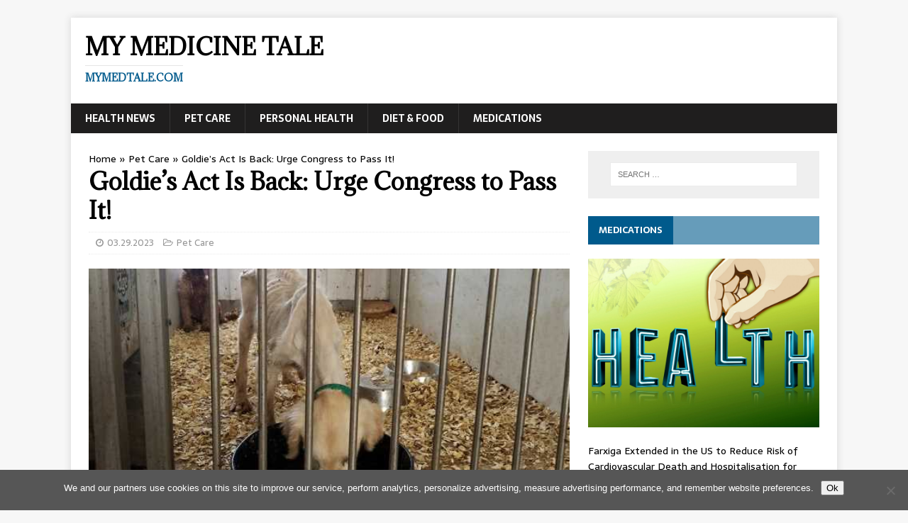

--- FILE ---
content_type: text/html; charset=UTF-8
request_url: https://mymedtale.com/pet-care/goldies-act-is-back-urge-congress-to-pass-it/
body_size: 10809
content:
<!DOCTYPE html>
<html class="no-js" lang="en-US">
<head>
<meta charset="UTF-8">
<meta name="viewport" content="width=device-width, initial-scale=1.0">
<link rel="profile" href="https://gmpg.org/xfn/11" />
<meta name='robots' content='index, follow, max-image-preview:large, max-snippet:-1, max-video-preview:-1' />

	<!-- This site is optimized with the Yoast SEO plugin v23.5 - https://yoast.com/wordpress/plugins/seo/ -->
	<title>Goldie’s Act Is Back: Urge Congress to Pass It! - My Medicine Tale</title>
	<link rel="canonical" href="https://mymedtale.com/pet-care/goldies-act-is-back-urge-congress-to-pass-it/" />
	<meta property="og:locale" content="en_US" />
	<meta property="og:type" content="article" />
	<meta property="og:title" content="Goldie’s Act Is Back: Urge Congress to Pass It! - My Medicine Tale" />
	<meta property="og:description" content="Last Friday, U.S. Representatives Nicole Malliotakis (R-NY), Raja Krishnamoorthi (D-IL), Brian Fitzpatrick (R-PA), Mike Quigley (D-IL), Chris Smith (R-NJ), and [...]" />
	<meta property="og:url" content="https://mymedtale.com/pet-care/goldies-act-is-back-urge-congress-to-pass-it/" />
	<meta property="og:site_name" content="My Medicine Tale" />
	<meta property="article:published_time" content="2023-03-29T17:31:08+00:00" />
	<meta name="author" content="mediabest" />
	<meta name="twitter:card" content="summary_large_image" />
	<meta name="twitter:label1" content="Written by" />
	<meta name="twitter:data1" content="mediabest" />
	<meta name="twitter:label2" content="Est. reading time" />
	<meta name="twitter:data2" content="2 minutes" />
	<script type="application/ld+json" class="yoast-schema-graph">{"@context":"https://schema.org","@graph":[{"@type":"WebPage","@id":"https://mymedtale.com/pet-care/goldies-act-is-back-urge-congress-to-pass-it/","url":"https://mymedtale.com/pet-care/goldies-act-is-back-urge-congress-to-pass-it/","name":"Goldie’s Act Is Back: Urge Congress to Pass It! - My Medicine Tale","isPartOf":{"@id":"https://mymedtale.com/#website"},"primaryImageOfPage":{"@id":"https://mymedtale.com/pet-care/goldies-act-is-back-urge-congress-to-pass-it/#primaryimage"},"image":{"@id":"https://mymedtale.com/pet-care/goldies-act-is-back-urge-congress-to-pass-it/#primaryimage"},"thumbnailUrl":"https://mymedtale.com/wp-content/uploads/2023/03/Goldies-Act-Is-Back-Urge-Congress-to-Pass-It.jpg","datePublished":"2023-03-29T17:31:08+00:00","dateModified":"2023-03-29T17:31:08+00:00","author":{"@id":"https://mymedtale.com/#/schema/person/3ffa2ed6289f7f2ed60f122afa67e7c6"},"breadcrumb":{"@id":"https://mymedtale.com/pet-care/goldies-act-is-back-urge-congress-to-pass-it/#breadcrumb"},"inLanguage":"en-US","potentialAction":[{"@type":"ReadAction","target":["https://mymedtale.com/pet-care/goldies-act-is-back-urge-congress-to-pass-it/"]}]},{"@type":"ImageObject","inLanguage":"en-US","@id":"https://mymedtale.com/pet-care/goldies-act-is-back-urge-congress-to-pass-it/#primaryimage","url":"https://mymedtale.com/wp-content/uploads/2023/03/Goldies-Act-Is-Back-Urge-Congress-to-Pass-It.jpg","contentUrl":"https://mymedtale.com/wp-content/uploads/2023/03/Goldies-Act-Is-Back-Urge-Congress-to-Pass-It.jpg","width":600,"height":315},{"@type":"BreadcrumbList","@id":"https://mymedtale.com/pet-care/goldies-act-is-back-urge-congress-to-pass-it/#breadcrumb","itemListElement":[{"@type":"ListItem","position":1,"name":"Home","item":"https://mymedtale.com/"},{"@type":"ListItem","position":2,"name":"Pet Care","item":"https://mymedtale.com/category/pet-care/"},{"@type":"ListItem","position":3,"name":"Goldie’s Act Is Back: Urge Congress to Pass It!"}]},{"@type":"WebSite","@id":"https://mymedtale.com/#website","url":"https://mymedtale.com/","name":"My Medicine Tale","description":"mymedtale.com","potentialAction":[{"@type":"SearchAction","target":{"@type":"EntryPoint","urlTemplate":"https://mymedtale.com/?s={search_term_string}"},"query-input":{"@type":"PropertyValueSpecification","valueRequired":true,"valueName":"search_term_string"}}],"inLanguage":"en-US"},{"@type":"Person","@id":"https://mymedtale.com/#/schema/person/3ffa2ed6289f7f2ed60f122afa67e7c6","name":"mediabest","image":{"@type":"ImageObject","inLanguage":"en-US","@id":"https://mymedtale.com/#/schema/person/image/","url":"https://secure.gravatar.com/avatar/697857b19dcd0a8144ef6894b5c2b834?s=96&d=mm&r=g","contentUrl":"https://secure.gravatar.com/avatar/697857b19dcd0a8144ef6894b5c2b834?s=96&d=mm&r=g","caption":"mediabest"}}]}</script>
	<!-- / Yoast SEO plugin. -->


<link rel='dns-prefetch' href='//fonts.googleapis.com' />
<link rel="alternate" type="application/rss+xml" title="My Medicine Tale &raquo; Feed" href="https://mymedtale.com/feed/" />
<link rel="alternate" type="application/rss+xml" title="My Medicine Tale &raquo; Comments Feed" href="https://mymedtale.com/comments/feed/" />
<script type="text/javascript">
/* <![CDATA[ */
window._wpemojiSettings = {"baseUrl":"https:\/\/s.w.org\/images\/core\/emoji\/14.0.0\/72x72\/","ext":".png","svgUrl":"https:\/\/s.w.org\/images\/core\/emoji\/14.0.0\/svg\/","svgExt":".svg","source":{"concatemoji":"https:\/\/mymedtale.com\/wp-includes\/js\/wp-emoji-release.min.js?ver=6.4.7"}};
/*! This file is auto-generated */
!function(i,n){var o,s,e;function c(e){try{var t={supportTests:e,timestamp:(new Date).valueOf()};sessionStorage.setItem(o,JSON.stringify(t))}catch(e){}}function p(e,t,n){e.clearRect(0,0,e.canvas.width,e.canvas.height),e.fillText(t,0,0);var t=new Uint32Array(e.getImageData(0,0,e.canvas.width,e.canvas.height).data),r=(e.clearRect(0,0,e.canvas.width,e.canvas.height),e.fillText(n,0,0),new Uint32Array(e.getImageData(0,0,e.canvas.width,e.canvas.height).data));return t.every(function(e,t){return e===r[t]})}function u(e,t,n){switch(t){case"flag":return n(e,"\ud83c\udff3\ufe0f\u200d\u26a7\ufe0f","\ud83c\udff3\ufe0f\u200b\u26a7\ufe0f")?!1:!n(e,"\ud83c\uddfa\ud83c\uddf3","\ud83c\uddfa\u200b\ud83c\uddf3")&&!n(e,"\ud83c\udff4\udb40\udc67\udb40\udc62\udb40\udc65\udb40\udc6e\udb40\udc67\udb40\udc7f","\ud83c\udff4\u200b\udb40\udc67\u200b\udb40\udc62\u200b\udb40\udc65\u200b\udb40\udc6e\u200b\udb40\udc67\u200b\udb40\udc7f");case"emoji":return!n(e,"\ud83e\udef1\ud83c\udffb\u200d\ud83e\udef2\ud83c\udfff","\ud83e\udef1\ud83c\udffb\u200b\ud83e\udef2\ud83c\udfff")}return!1}function f(e,t,n){var r="undefined"!=typeof WorkerGlobalScope&&self instanceof WorkerGlobalScope?new OffscreenCanvas(300,150):i.createElement("canvas"),a=r.getContext("2d",{willReadFrequently:!0}),o=(a.textBaseline="top",a.font="600 32px Arial",{});return e.forEach(function(e){o[e]=t(a,e,n)}),o}function t(e){var t=i.createElement("script");t.src=e,t.defer=!0,i.head.appendChild(t)}"undefined"!=typeof Promise&&(o="wpEmojiSettingsSupports",s=["flag","emoji"],n.supports={everything:!0,everythingExceptFlag:!0},e=new Promise(function(e){i.addEventListener("DOMContentLoaded",e,{once:!0})}),new Promise(function(t){var n=function(){try{var e=JSON.parse(sessionStorage.getItem(o));if("object"==typeof e&&"number"==typeof e.timestamp&&(new Date).valueOf()<e.timestamp+604800&&"object"==typeof e.supportTests)return e.supportTests}catch(e){}return null}();if(!n){if("undefined"!=typeof Worker&&"undefined"!=typeof OffscreenCanvas&&"undefined"!=typeof URL&&URL.createObjectURL&&"undefined"!=typeof Blob)try{var e="postMessage("+f.toString()+"("+[JSON.stringify(s),u.toString(),p.toString()].join(",")+"));",r=new Blob([e],{type:"text/javascript"}),a=new Worker(URL.createObjectURL(r),{name:"wpTestEmojiSupports"});return void(a.onmessage=function(e){c(n=e.data),a.terminate(),t(n)})}catch(e){}c(n=f(s,u,p))}t(n)}).then(function(e){for(var t in e)n.supports[t]=e[t],n.supports.everything=n.supports.everything&&n.supports[t],"flag"!==t&&(n.supports.everythingExceptFlag=n.supports.everythingExceptFlag&&n.supports[t]);n.supports.everythingExceptFlag=n.supports.everythingExceptFlag&&!n.supports.flag,n.DOMReady=!1,n.readyCallback=function(){n.DOMReady=!0}}).then(function(){return e}).then(function(){var e;n.supports.everything||(n.readyCallback(),(e=n.source||{}).concatemoji?t(e.concatemoji):e.wpemoji&&e.twemoji&&(t(e.twemoji),t(e.wpemoji)))}))}((window,document),window._wpemojiSettings);
/* ]]> */
</script>
<style id='wp-emoji-styles-inline-css' type='text/css'>

	img.wp-smiley, img.emoji {
		display: inline !important;
		border: none !important;
		box-shadow: none !important;
		height: 1em !important;
		width: 1em !important;
		margin: 0 0.07em !important;
		vertical-align: -0.1em !important;
		background: none !important;
		padding: 0 !important;
	}
</style>
<link rel='stylesheet' id='wp-block-library-css' href='https://mymedtale.com/wp-includes/css/dist/block-library/style.min.css?ver=6.4.7' type='text/css' media='all' />
<style id='classic-theme-styles-inline-css' type='text/css'>
/*! This file is auto-generated */
.wp-block-button__link{color:#fff;background-color:#32373c;border-radius:9999px;box-shadow:none;text-decoration:none;padding:calc(.667em + 2px) calc(1.333em + 2px);font-size:1.125em}.wp-block-file__button{background:#32373c;color:#fff;text-decoration:none}
</style>
<style id='global-styles-inline-css' type='text/css'>
body{--wp--preset--color--black: #000000;--wp--preset--color--cyan-bluish-gray: #abb8c3;--wp--preset--color--white: #ffffff;--wp--preset--color--pale-pink: #f78da7;--wp--preset--color--vivid-red: #cf2e2e;--wp--preset--color--luminous-vivid-orange: #ff6900;--wp--preset--color--luminous-vivid-amber: #fcb900;--wp--preset--color--light-green-cyan: #7bdcb5;--wp--preset--color--vivid-green-cyan: #00d084;--wp--preset--color--pale-cyan-blue: #8ed1fc;--wp--preset--color--vivid-cyan-blue: #0693e3;--wp--preset--color--vivid-purple: #9b51e0;--wp--preset--gradient--vivid-cyan-blue-to-vivid-purple: linear-gradient(135deg,rgba(6,147,227,1) 0%,rgb(155,81,224) 100%);--wp--preset--gradient--light-green-cyan-to-vivid-green-cyan: linear-gradient(135deg,rgb(122,220,180) 0%,rgb(0,208,130) 100%);--wp--preset--gradient--luminous-vivid-amber-to-luminous-vivid-orange: linear-gradient(135deg,rgba(252,185,0,1) 0%,rgba(255,105,0,1) 100%);--wp--preset--gradient--luminous-vivid-orange-to-vivid-red: linear-gradient(135deg,rgba(255,105,0,1) 0%,rgb(207,46,46) 100%);--wp--preset--gradient--very-light-gray-to-cyan-bluish-gray: linear-gradient(135deg,rgb(238,238,238) 0%,rgb(169,184,195) 100%);--wp--preset--gradient--cool-to-warm-spectrum: linear-gradient(135deg,rgb(74,234,220) 0%,rgb(151,120,209) 20%,rgb(207,42,186) 40%,rgb(238,44,130) 60%,rgb(251,105,98) 80%,rgb(254,248,76) 100%);--wp--preset--gradient--blush-light-purple: linear-gradient(135deg,rgb(255,206,236) 0%,rgb(152,150,240) 100%);--wp--preset--gradient--blush-bordeaux: linear-gradient(135deg,rgb(254,205,165) 0%,rgb(254,45,45) 50%,rgb(107,0,62) 100%);--wp--preset--gradient--luminous-dusk: linear-gradient(135deg,rgb(255,203,112) 0%,rgb(199,81,192) 50%,rgb(65,88,208) 100%);--wp--preset--gradient--pale-ocean: linear-gradient(135deg,rgb(255,245,203) 0%,rgb(182,227,212) 50%,rgb(51,167,181) 100%);--wp--preset--gradient--electric-grass: linear-gradient(135deg,rgb(202,248,128) 0%,rgb(113,206,126) 100%);--wp--preset--gradient--midnight: linear-gradient(135deg,rgb(2,3,129) 0%,rgb(40,116,252) 100%);--wp--preset--font-size--small: 13px;--wp--preset--font-size--medium: 20px;--wp--preset--font-size--large: 36px;--wp--preset--font-size--x-large: 42px;--wp--preset--spacing--20: 0.44rem;--wp--preset--spacing--30: 0.67rem;--wp--preset--spacing--40: 1rem;--wp--preset--spacing--50: 1.5rem;--wp--preset--spacing--60: 2.25rem;--wp--preset--spacing--70: 3.38rem;--wp--preset--spacing--80: 5.06rem;--wp--preset--shadow--natural: 6px 6px 9px rgba(0, 0, 0, 0.2);--wp--preset--shadow--deep: 12px 12px 50px rgba(0, 0, 0, 0.4);--wp--preset--shadow--sharp: 6px 6px 0px rgba(0, 0, 0, 0.2);--wp--preset--shadow--outlined: 6px 6px 0px -3px rgba(255, 255, 255, 1), 6px 6px rgba(0, 0, 0, 1);--wp--preset--shadow--crisp: 6px 6px 0px rgba(0, 0, 0, 1);}:where(.is-layout-flex){gap: 0.5em;}:where(.is-layout-grid){gap: 0.5em;}body .is-layout-flow > .alignleft{float: left;margin-inline-start: 0;margin-inline-end: 2em;}body .is-layout-flow > .alignright{float: right;margin-inline-start: 2em;margin-inline-end: 0;}body .is-layout-flow > .aligncenter{margin-left: auto !important;margin-right: auto !important;}body .is-layout-constrained > .alignleft{float: left;margin-inline-start: 0;margin-inline-end: 2em;}body .is-layout-constrained > .alignright{float: right;margin-inline-start: 2em;margin-inline-end: 0;}body .is-layout-constrained > .aligncenter{margin-left: auto !important;margin-right: auto !important;}body .is-layout-constrained > :where(:not(.alignleft):not(.alignright):not(.alignfull)){max-width: var(--wp--style--global--content-size);margin-left: auto !important;margin-right: auto !important;}body .is-layout-constrained > .alignwide{max-width: var(--wp--style--global--wide-size);}body .is-layout-flex{display: flex;}body .is-layout-flex{flex-wrap: wrap;align-items: center;}body .is-layout-flex > *{margin: 0;}body .is-layout-grid{display: grid;}body .is-layout-grid > *{margin: 0;}:where(.wp-block-columns.is-layout-flex){gap: 2em;}:where(.wp-block-columns.is-layout-grid){gap: 2em;}:where(.wp-block-post-template.is-layout-flex){gap: 1.25em;}:where(.wp-block-post-template.is-layout-grid){gap: 1.25em;}.has-black-color{color: var(--wp--preset--color--black) !important;}.has-cyan-bluish-gray-color{color: var(--wp--preset--color--cyan-bluish-gray) !important;}.has-white-color{color: var(--wp--preset--color--white) !important;}.has-pale-pink-color{color: var(--wp--preset--color--pale-pink) !important;}.has-vivid-red-color{color: var(--wp--preset--color--vivid-red) !important;}.has-luminous-vivid-orange-color{color: var(--wp--preset--color--luminous-vivid-orange) !important;}.has-luminous-vivid-amber-color{color: var(--wp--preset--color--luminous-vivid-amber) !important;}.has-light-green-cyan-color{color: var(--wp--preset--color--light-green-cyan) !important;}.has-vivid-green-cyan-color{color: var(--wp--preset--color--vivid-green-cyan) !important;}.has-pale-cyan-blue-color{color: var(--wp--preset--color--pale-cyan-blue) !important;}.has-vivid-cyan-blue-color{color: var(--wp--preset--color--vivid-cyan-blue) !important;}.has-vivid-purple-color{color: var(--wp--preset--color--vivid-purple) !important;}.has-black-background-color{background-color: var(--wp--preset--color--black) !important;}.has-cyan-bluish-gray-background-color{background-color: var(--wp--preset--color--cyan-bluish-gray) !important;}.has-white-background-color{background-color: var(--wp--preset--color--white) !important;}.has-pale-pink-background-color{background-color: var(--wp--preset--color--pale-pink) !important;}.has-vivid-red-background-color{background-color: var(--wp--preset--color--vivid-red) !important;}.has-luminous-vivid-orange-background-color{background-color: var(--wp--preset--color--luminous-vivid-orange) !important;}.has-luminous-vivid-amber-background-color{background-color: var(--wp--preset--color--luminous-vivid-amber) !important;}.has-light-green-cyan-background-color{background-color: var(--wp--preset--color--light-green-cyan) !important;}.has-vivid-green-cyan-background-color{background-color: var(--wp--preset--color--vivid-green-cyan) !important;}.has-pale-cyan-blue-background-color{background-color: var(--wp--preset--color--pale-cyan-blue) !important;}.has-vivid-cyan-blue-background-color{background-color: var(--wp--preset--color--vivid-cyan-blue) !important;}.has-vivid-purple-background-color{background-color: var(--wp--preset--color--vivid-purple) !important;}.has-black-border-color{border-color: var(--wp--preset--color--black) !important;}.has-cyan-bluish-gray-border-color{border-color: var(--wp--preset--color--cyan-bluish-gray) !important;}.has-white-border-color{border-color: var(--wp--preset--color--white) !important;}.has-pale-pink-border-color{border-color: var(--wp--preset--color--pale-pink) !important;}.has-vivid-red-border-color{border-color: var(--wp--preset--color--vivid-red) !important;}.has-luminous-vivid-orange-border-color{border-color: var(--wp--preset--color--luminous-vivid-orange) !important;}.has-luminous-vivid-amber-border-color{border-color: var(--wp--preset--color--luminous-vivid-amber) !important;}.has-light-green-cyan-border-color{border-color: var(--wp--preset--color--light-green-cyan) !important;}.has-vivid-green-cyan-border-color{border-color: var(--wp--preset--color--vivid-green-cyan) !important;}.has-pale-cyan-blue-border-color{border-color: var(--wp--preset--color--pale-cyan-blue) !important;}.has-vivid-cyan-blue-border-color{border-color: var(--wp--preset--color--vivid-cyan-blue) !important;}.has-vivid-purple-border-color{border-color: var(--wp--preset--color--vivid-purple) !important;}.has-vivid-cyan-blue-to-vivid-purple-gradient-background{background: var(--wp--preset--gradient--vivid-cyan-blue-to-vivid-purple) !important;}.has-light-green-cyan-to-vivid-green-cyan-gradient-background{background: var(--wp--preset--gradient--light-green-cyan-to-vivid-green-cyan) !important;}.has-luminous-vivid-amber-to-luminous-vivid-orange-gradient-background{background: var(--wp--preset--gradient--luminous-vivid-amber-to-luminous-vivid-orange) !important;}.has-luminous-vivid-orange-to-vivid-red-gradient-background{background: var(--wp--preset--gradient--luminous-vivid-orange-to-vivid-red) !important;}.has-very-light-gray-to-cyan-bluish-gray-gradient-background{background: var(--wp--preset--gradient--very-light-gray-to-cyan-bluish-gray) !important;}.has-cool-to-warm-spectrum-gradient-background{background: var(--wp--preset--gradient--cool-to-warm-spectrum) !important;}.has-blush-light-purple-gradient-background{background: var(--wp--preset--gradient--blush-light-purple) !important;}.has-blush-bordeaux-gradient-background{background: var(--wp--preset--gradient--blush-bordeaux) !important;}.has-luminous-dusk-gradient-background{background: var(--wp--preset--gradient--luminous-dusk) !important;}.has-pale-ocean-gradient-background{background: var(--wp--preset--gradient--pale-ocean) !important;}.has-electric-grass-gradient-background{background: var(--wp--preset--gradient--electric-grass) !important;}.has-midnight-gradient-background{background: var(--wp--preset--gradient--midnight) !important;}.has-small-font-size{font-size: var(--wp--preset--font-size--small) !important;}.has-medium-font-size{font-size: var(--wp--preset--font-size--medium) !important;}.has-large-font-size{font-size: var(--wp--preset--font-size--large) !important;}.has-x-large-font-size{font-size: var(--wp--preset--font-size--x-large) !important;}
.wp-block-navigation a:where(:not(.wp-element-button)){color: inherit;}
:where(.wp-block-post-template.is-layout-flex){gap: 1.25em;}:where(.wp-block-post-template.is-layout-grid){gap: 1.25em;}
:where(.wp-block-columns.is-layout-flex){gap: 2em;}:where(.wp-block-columns.is-layout-grid){gap: 2em;}
.wp-block-pullquote{font-size: 1.5em;line-height: 1.6;}
</style>
<link rel='stylesheet' id='cookie-notice-front-css' href='https://mymedtale.com/wp-content/plugins/cookie-notice/css/front.min.css?ver=2.5.10' type='text/css' media='all' />
<link rel='stylesheet' id='mh-magazine-lite-css' href='https://mymedtale.com/wp-content/themes/mh-magazine-lite4/style.css?ver=6.4.7' type='text/css' media='all' />
<link rel='stylesheet' id='mh-font-awesome-css' href='https://mymedtale.com/wp-content/themes/mh-magazine-lite4/includes/font-awesome.min.css' type='text/css' media='all' />
<link rel='stylesheet' id='mh-newsmagazine-css' href='https://mymedtale.com/wp-content/themes/mh-magazine-lite4/style.css?ver=6.4.7' type='text/css' media='all' />
<link rel='stylesheet' id='mh-newsmagazine-fonts-css' href='https://fonts.googleapis.com/css?family=Sarala:400,700%7cAdamina:400' type='text/css' media='all' />
<script type="text/javascript" id="cookie-notice-front-js-before">
/* <![CDATA[ */
var cnArgs = {"ajaxUrl":"https:\/\/mymedtale.com\/wp-admin\/admin-ajax.php","nonce":"5dd06a57db","hideEffect":"fade","position":"bottom","onScroll":false,"onScrollOffset":100,"onClick":false,"cookieName":"cookie_notice_accepted","cookieTime":31536000,"cookieTimeRejected":2592000,"globalCookie":false,"redirection":false,"cache":false,"revokeCookies":false,"revokeCookiesOpt":"automatic"};
/* ]]> */
</script>
<script type="text/javascript" src="https://mymedtale.com/wp-content/plugins/cookie-notice/js/front.min.js?ver=2.5.10" id="cookie-notice-front-js"></script>
<script type="text/javascript" src="https://mymedtale.com/wp-includes/js/jquery/jquery.min.js?ver=3.7.1" id="jquery-core-js"></script>
<script type="text/javascript" src="https://mymedtale.com/wp-includes/js/jquery/jquery-migrate.min.js?ver=3.4.1" id="jquery-migrate-js"></script>
<script type="text/javascript" src="https://mymedtale.com/wp-content/themes/mh-magazine-lite4/js/scripts.js?ver=6.4.7" id="mh-scripts-js"></script>
<link rel="https://api.w.org/" href="https://mymedtale.com/wp-json/" /><link rel="alternate" type="application/json" href="https://mymedtale.com/wp-json/wp/v2/posts/36666" /><link rel="EditURI" type="application/rsd+xml" title="RSD" href="https://mymedtale.com/xmlrpc.php?rsd" />
<meta name="generator" content="WordPress 6.4.7" />
<link rel='shortlink' href='https://mymedtale.com/?p=36666' />
<link rel="alternate" type="application/json+oembed" href="https://mymedtale.com/wp-json/oembed/1.0/embed?url=https%3A%2F%2Fmymedtale.com%2Fpet-care%2Fgoldies-act-is-back-urge-congress-to-pass-it%2F" />
<link rel="alternate" type="text/xml+oembed" href="https://mymedtale.com/wp-json/oembed/1.0/embed?url=https%3A%2F%2Fmymedtale.com%2Fpet-care%2Fgoldies-act-is-back-urge-congress-to-pass-it%2F&#038;format=xml" />
<!--[if lt IE 9]>
<script src="https://mymedtale.com/wp-content/themes/mh-magazine-lite4/js/css3-mediaqueries.js"></script>
<![endif]-->
</head>
<body id="mh-mobile" class="post-template-default single single-post postid-36666 single-format-standard cookies-not-set mh-right-sb" itemscope="itemscope" itemtype="http://schema.org/WebPage">
<div class="mh-container mh-container-outer">
<div class="mh-header-mobile-nav clearfix"></div>
<header class="mh-header" itemscope="itemscope" itemtype="http://schema.org/WPHeader">
	<div class="mh-container mh-container-inner mh-row clearfix">
		<div class="mh-custom-header clearfix">
<div class="mh-site-identity">
<div class="mh-site-logo" role="banner" itemscope="itemscope" itemtype="http://schema.org/Brand">
<div class="mh-header-text">
<a class="mh-header-text-link" href="https://mymedtale.com/" title="My Medicine Tale" rel="home">
<h2 class="mh-header-title">My Medicine Tale</h2>
<h3 class="mh-header-tagline">mymedtale.com</h3>
</a>
</div>
</div>
</div>
</div>
	</div>
	<div class="mh-main-nav-wrap">
		<nav class="mh-navigation mh-main-nav mh-container mh-container-inner clearfix" itemscope="itemscope" itemtype="http://schema.org/SiteNavigationElement">
			<div class="menu-main-container"><ul id="menu-main" class="menu"><li id="menu-item-5" class="menu-item menu-item-type-taxonomy menu-item-object-category menu-item-5"><a href="https://mymedtale.com/category/health-news/">Health News</a></li>
<li id="menu-item-6" class="menu-item menu-item-type-taxonomy menu-item-object-category current-post-ancestor current-menu-parent current-post-parent menu-item-6"><a href="https://mymedtale.com/category/pet-care/">Pet Care</a></li>
<li id="menu-item-7" class="menu-item menu-item-type-taxonomy menu-item-object-category menu-item-7"><a href="https://mymedtale.com/category/personal-health/">Personal Health</a></li>
<li id="menu-item-8" class="menu-item menu-item-type-taxonomy menu-item-object-category menu-item-8"><a href="https://mymedtale.com/category/diet-food/">Diet &#038; Food</a></li>
<li id="menu-item-9" class="menu-item menu-item-type-taxonomy menu-item-object-category menu-item-9"><a href="https://mymedtale.com/category/medications/">Medications</a></li>
</ul></div>		</nav>
	</div>
</header><div class="mh-wrapper clearfix">
	<div id="main-content" class="mh-content" role="main" itemprop="mainContentOfPage"></p><p id="breadcrumbs"><span><span><a href="https://mymedtale.com/">Home</a></span> » <span><a href="https://mymedtale.com/category/pet-care/">Pet Care</a></span> » <span class="breadcrumb_last" aria-current="page">Goldie’s Act Is Back: Urge Congress to Pass It!</span></span></p><p><article id="post-36666" class="post-36666 post type-post status-publish format-standard has-post-thumbnail hentry category-pet-care">
	<header class="entry-header clearfix"><h1 class="entry-title">Goldie’s Act Is Back: Urge Congress to Pass It!</h1><p class="mh-meta entry-meta">
<span class="entry-meta-date updated"><i class="fa fa-clock-o"></i><a href="https://mymedtale.com/2023/03/">03.29.2023</a></span>
<span class="entry-meta-categories"><i class="fa fa-folder-open-o"></i><a href="https://mymedtale.com/category/pet-care/" rel="category tag">Pet Care</a></span>
</p>
	</header>
		<div class="entry-content clearfix">
<figure class="entry-thumbnail">
<img src="https://mymedtale.com/wp-content/uploads/2023/03/Goldies-Act-Is-Back-Urge-Congress-to-Pass-It.jpg" alt="" title="Goldies-Act-Is-Back-Urge-Congress-to-Pass-It.jpg" />
</figure>
<p><img decoding="async" class="aligncenter" src="https://www.aspca.org/sites/default/files/pet_store_puppies_main.jpg" /></p>
<p>Last Friday, U.S. Representatives Nicole Malliotakis (R-NY), Raja Krishnamoorthi (D-IL), Brian Fitzpatrick (R-PA), Mike Quigley (D-IL), Chris Smith (R-NJ), and Zach Nunn (R-IA) took a stand against the U.S. Department of Agriculture’s (USDA) failure to protect animals at puppy mills by reintroducing Goldie’s Act, a federal bill to strengthen the USDA’s enforcement of the Animal Welfare Act. Recent high-profile cases reveal the USDA’s total failure to protect animals in federally licensed facilities, as the law requires. Goldie’s Act is urgently needed to ensure that the USDA is fulfilling its legal obligation of protecting animals in commercial facilities by documenting violations, helping animals who are visibly suffering and sharing information with local law enforcement.</p>
<p>Goldie’s Act honors the memory of Goldie, known only to her breeder as “Golden Retriever #142” during her short life. She suffered and died in a huge USDA-licensed puppy mill in Iowa. The USDA watched as she and hundreds of other dogs languished for months in enclosures overrun with vermin and feces and without adequate food, water, or veterinary care. Rather than intervening, the USDA let Goldie die in the horrendous conditions at that facility.</p>
<p>There are currently a quarter of a million dogs in USDA-licensed commercial breeding facilities facing the same threat of neglect and cruelty that Goldie experienced. Despite a Congressional mandate to enforce the Animal Welfare Act—the law that is supposed to protect animals in these facilities—the USDA allows licensees to do as they please. <strong>Though there were hundreds of violations of the Animal Welfare Act last year, no dogs were confiscated from problematic dealers and no dog-dealer licenses were revoked.</strong></p>
<p>We have a rare opportunity this year to include Goldie’s Act in the Farm Bill, must-pass legislation that funds and governs many USDA programs, but we need everyone raising their voices to bring Congressional attention to this government-sanctioned cruelty. Let’s ensure that Goldie’s death was not in vain. <strong>Contact your members of Congress in support of Goldie’s Act today!</strong><strong> </strong></p>
<p>Source: <a href="https://www.aspca.org/news/goldies-act-back-urge-congress-pass-it" target="_blank" rel="noopener">Read Full Article</a></p>
	</div></article><nav class="mh-post-nav mh-row clearfix" itemscope="itemscope" itemtype="http://schema.org/SiteNavigationElement">
<div class="mh-col-1-2 mh-post-nav-item mh-post-nav-prev">
<a href="https://mymedtale.com/pet-care/estrella-is-gazing-up-at-the-stars-looking-for-her-new-family/" rel="prev"><img width="80" height="60" src="https://mymedtale.com/wp-content/uploads/2023/03/Estrella-Is-Gazing-Up-at-the-Stars-Looking-for-Her-New-Family-80x60.jpg" class="attachment-mh-magazine-lite-small size-mh-magazine-lite-small wp-post-image" alt="" decoding="async" srcset="https://mymedtale.com/wp-content/uploads/2023/03/Estrella-Is-Gazing-Up-at-the-Stars-Looking-for-Her-New-Family-80x60.jpg 80w, https://mymedtale.com/wp-content/uploads/2023/03/Estrella-Is-Gazing-Up-at-the-Stars-Looking-for-Her-New-Family-326x245.jpg 326w" sizes="(max-width: 80px) 100vw, 80px" /><span>Previous</span><p>Estrella Is Gazing Up at the Stars, Looking for Her New Family!</p></a></div>
<div class="mh-col-1-2 mh-post-nav-item mh-post-nav-next">
<a href="https://mymedtale.com/diet-food/coconut-curry-rice-is-the-star-of-valerie-bertinellis-5-ingredient-flank-steak-dinner-recipe/" rel="next"><img width="80" height="60" src="https://mymedtale.com/wp-content/uploads/2023/03/Coconut-Curry-Rice-Is-the-Star-of-Valerie-Bertinelli039s-5-Ingredient-Flank-Steak-Dinner-Recipe-80x60.jpg" class="attachment-mh-magazine-lite-small size-mh-magazine-lite-small wp-post-image" alt="" decoding="async" srcset="https://mymedtale.com/wp-content/uploads/2023/03/Coconut-Curry-Rice-Is-the-Star-of-Valerie-Bertinelli039s-5-Ingredient-Flank-Steak-Dinner-Recipe-80x60.jpg 80w, https://mymedtale.com/wp-content/uploads/2023/03/Coconut-Curry-Rice-Is-the-Star-of-Valerie-Bertinelli039s-5-Ingredient-Flank-Steak-Dinner-Recipe-768x576.jpg 768w, https://mymedtale.com/wp-content/uploads/2023/03/Coconut-Curry-Rice-Is-the-Star-of-Valerie-Bertinelli039s-5-Ingredient-Flank-Steak-Dinner-Recipe-678x509.jpg 678w, https://mymedtale.com/wp-content/uploads/2023/03/Coconut-Curry-Rice-Is-the-Star-of-Valerie-Bertinelli039s-5-Ingredient-Flank-Steak-Dinner-Recipe-326x245.jpg 326w, https://mymedtale.com/wp-content/uploads/2023/03/Coconut-Curry-Rice-Is-the-Star-of-Valerie-Bertinelli039s-5-Ingredient-Flank-Steak-Dinner-Recipe.jpg 1024w" sizes="(max-width: 80px) 100vw, 80px" /><span>Next</span><p>Coconut Curry Rice Is the Star of Valerie Bertinelli&#039;s 5-Ingredient Flank Steak Dinner Recipe</p></a></div>
</nav>
	</div>
	<aside class="mh-widget-col-1 mh-sidebar" itemscope="itemscope" itemtype="http://schema.org/WPSideBar"><div id="search-2" class="mh-widget widget_search"><form role="search" method="get" class="search-form" action="https://mymedtale.com/">
				<label>
					<span class="screen-reader-text">Search for:</span>
					<input type="search" class="search-field" placeholder="Search &hellip;" value="" name="s" />
				</label>
				<input type="submit" class="search-submit" value="Search" />
			</form></div><div id="three_block_widget-9" class="mh-widget widget_three_block_widget"><div class="mh-widget-title"><span class="mh-widget-title-inner">Medications</span></div>
		<div class="awaken-3latest">
			<div class="row">
								
					<div class="col-xs-12 col-sm-4 col-md-4">
						<div class="awaken-block-post">
															<a href="https://mymedtale.com/medications/farxiga-extended-in-the-us-to-reduce-risk-of-cardiovascular-death-and-hospitalisation-for-heart-failure-to-a-broader-range-of-patients/" title="Farxiga Extended in the US to Reduce Risk of Cardiovascular Death and Hospitalisation for Heart Failure to a Broader Range of Patients"><img width="1920" height="1401" src="https://mymedtale.com/wp-content/uploads/2023/05/Farxiga-Extended-in-the-US-to-Reduce-Risk-of-Cardiovascular-Death-and-Hospitalisation-for-Heart-Failure-to-a-Broader-Range-of-Patients.jpg" class="attachment-featured size-featured wp-post-image" alt="" title="Farxiga Extended in the US to Reduce Risk of Cardiovascular Death and Hospitalisation for Heart Failure to a Broader Range of Patients" decoding="async" loading="lazy" srcset="https://mymedtale.com/wp-content/uploads/2023/05/Farxiga-Extended-in-the-US-to-Reduce-Risk-of-Cardiovascular-Death-and-Hospitalisation-for-Heart-Failure-to-a-Broader-Range-of-Patients.jpg 1920w, https://mymedtale.com/wp-content/uploads/2023/05/Farxiga-Extended-in-the-US-to-Reduce-Risk-of-Cardiovascular-Death-and-Hospitalisation-for-Heart-Failure-to-a-Broader-Range-of-Patients-768x560.jpg 768w, https://mymedtale.com/wp-content/uploads/2023/05/Farxiga-Extended-in-the-US-to-Reduce-Risk-of-Cardiovascular-Death-and-Hospitalisation-for-Heart-Failure-to-a-Broader-Range-of-Patients-1536x1121.jpg 1536w" sizes="(max-width: 1920px) 100vw, 1920px" /></a>
							<br><br>
							<div class="genpost-entry-title"><a href="https://mymedtale.com/medications/farxiga-extended-in-the-us-to-reduce-risk-of-cardiovascular-death-and-hospitalisation-for-heart-failure-to-a-broader-range-of-patients/" rel="bookmark">Farxiga Extended in the US to Reduce Risk of Cardiovascular Death and Hospitalisation for Heart Failure to a Broader Range of Patients</a></div>						
														<br><hr><br>
						</div><!-- .awaken-block-post-->
					</div><!-- .bootstrap-cols -->

														
					<div class="col-xs-12 col-sm-4 col-md-4">
						<div class="awaken-block-post">
															<a href="https://mymedtale.com/medications/vertex-announces-u-s-fda-approval-for-trikafta-elexacaftor-tezacaftor-ivacaftor-and-ivacaftor-in-children-with-cystic-fibrosis-ages-2-through-5-with-certain-mutations/" title="Vertex Announces U.S. FDA Approval for Trikafta (elexacaftor/tezacaftor/ivacaftor and ivacaftor) in Children With Cystic Fibrosis Ages 2 Through 5 With Certain Mutations"><img width="849" height="565" src="https://mymedtale.com/wp-content/uploads/2023/04/Vertex-Announces-U.S.-FDA-Approval-for-Trikafta-elexacaftortezacaftorivacaftor-and-ivacaftor-in-Children-With-Cystic-Fibrosis-Ages-2-Through-5-With-Certain-Mutations.jpg" class="attachment-featured size-featured wp-post-image" alt="" title="Vertex Announces U.S. FDA Approval for Trikafta (elexacaftor/tezacaftor/ivacaftor and ivacaftor) in Children With Cystic Fibrosis Ages 2 Through 5 With Certain Mutations" decoding="async" loading="lazy" srcset="https://mymedtale.com/wp-content/uploads/2023/04/Vertex-Announces-U.S.-FDA-Approval-for-Trikafta-elexacaftortezacaftorivacaftor-and-ivacaftor-in-Children-With-Cystic-Fibrosis-Ages-2-Through-5-With-Certain-Mutations.jpg 849w, https://mymedtale.com/wp-content/uploads/2023/04/Vertex-Announces-U.S.-FDA-Approval-for-Trikafta-elexacaftortezacaftorivacaftor-and-ivacaftor-in-Children-With-Cystic-Fibrosis-Ages-2-Through-5-With-Certain-Mutations-768x511.jpg 768w" sizes="(max-width: 849px) 100vw, 849px" /></a>
							<br><br>
							<div class="genpost-entry-title"><a href="https://mymedtale.com/medications/vertex-announces-u-s-fda-approval-for-trikafta-elexacaftor-tezacaftor-ivacaftor-and-ivacaftor-in-children-with-cystic-fibrosis-ages-2-through-5-with-certain-mutations/" rel="bookmark">Vertex Announces U.S. FDA Approval for Trikafta (elexacaftor/tezacaftor/ivacaftor and ivacaftor) in Children With Cystic Fibrosis Ages 2 Through 5 With Certain Mutations</a></div>						
														<br><hr><br>
						</div><!-- .awaken-block-post-->
					</div><!-- .bootstrap-cols -->

														
					<div class="col-xs-12 col-sm-4 col-md-4">
						<div class="awaken-block-post">
															<a href="https://mymedtale.com/medications/gov-newsom-wanted-california-to-cut-ties-with-walgreens-then-federal-law-got-in-the-way/" title="Gov. Newsom Wanted California to Cut Ties With Walgreens. Then Federal Law Got in the Way."><img width="960" height="640" src="https://mymedtale.com/wp-content/uploads/2023/04/Gov.-Newsom-Wanted-California-to-Cut-Ties-With-Walgreens.-Then-Federal-Law-Got-in-the-Way..jpg" class="attachment-featured size-featured wp-post-image" alt="" title="Gov. Newsom Wanted California to Cut Ties With Walgreens. Then Federal Law Got in the Way." decoding="async" loading="lazy" srcset="https://mymedtale.com/wp-content/uploads/2023/04/Gov.-Newsom-Wanted-California-to-Cut-Ties-With-Walgreens.-Then-Federal-Law-Got-in-the-Way..jpg 960w, https://mymedtale.com/wp-content/uploads/2023/04/Gov.-Newsom-Wanted-California-to-Cut-Ties-With-Walgreens.-Then-Federal-Law-Got-in-the-Way.-768x512.jpg 768w" sizes="(max-width: 960px) 100vw, 960px" /></a>
							<br><br>
							<div class="genpost-entry-title"><a href="https://mymedtale.com/medications/gov-newsom-wanted-california-to-cut-ties-with-walgreens-then-federal-law-got-in-the-way/" rel="bookmark">Gov. Newsom Wanted California to Cut Ties With Walgreens. Then Federal Law Got in the Way.</a></div>						
														<br><hr><br>
						</div><!-- .awaken-block-post-->
					</div><!-- .bootstrap-cols -->

					</div><!--.row--><div class="row">																</div><!-- .row -->
		</div>

	</div><div id="mh_magazine_lite_posts_large-5" class="mh-widget mh_magazine_lite_posts_large"><div class="mh-widget-title"><span class="mh-widget-title-inner">Personal Health</span></div><div class="mh-posts-large-widget">
<article class="post-40015 mh-posts-large-item">
	<figure class="mh-posts-large-thumb">
		<a href="https://mymedtale.com/personal-health/kwon-newland-named-to-antibiotic-resistance-advisory-council/" title="Kwon, Newland named to antibiotic resistance advisory council"><img width="678" height="381" src="https://mymedtale.com/wp-content/uploads/2023/12/Kwon-Newland-named-to-antibiotic-resistance-advisory-council-678x381.jpg" class="attachment-mh-magazine-lite-content size-mh-magazine-lite-content wp-post-image" alt="" decoding="async" loading="lazy" />		</a>
	</figure>
	<div class="mh-posts-large-content">
		<header class="mh-posts-large-header">
			<h3 class="mh-posts-large-title">
				<a href="https://mymedtale.com/personal-health/kwon-newland-named-to-antibiotic-resistance-advisory-council/" title="Kwon, Newland named to antibiotic resistance advisory council" rel="bookmark">
					Kwon, Newland named to antibiotic resistance advisory council				</a>
			</h3>
			<div class="mh-meta mh-posts-large-meta">
				<span class="mh-meta-date updated"><i class="fa fa-clock-o"></i>12.08.2023</span>
</span>
			</div>
		</header>
		<div class="mh-posts-large-excerpt clearfix">
			<div class="mh-excerpt"><p>Jennie H. Kwon, DO, an associate professor of medicine in infectious diseases, and Jason G. Newland, MD, a professor of <a class="mh-excerpt-more" href="https://mymedtale.com/personal-health/kwon-newland-named-to-antibiotic-resistance-advisory-council/" title="Kwon, Newland named to antibiotic resistance advisory council">[&#8230;]</a></p>
</div>		</div>
	</div>
</article><article class="post-39153 mh-posts-large-item">
	<figure class="mh-posts-large-thumb">
		<a href="https://mymedtale.com/personal-health/easing-into-life-after-covid/" title="Easing Into Life After Covid"><img width="678" height="381" src="https://mymedtale.com/wp-content/uploads/2023/09/Easing-Into-Life-After-Covid-678x381.jpg" class="attachment-mh-magazine-lite-content size-mh-magazine-lite-content wp-post-image" alt="" decoding="async" loading="lazy" />		</a>
	</figure>
	<div class="mh-posts-large-content">
		<header class="mh-posts-large-header">
			<h3 class="mh-posts-large-title">
				<a href="https://mymedtale.com/personal-health/easing-into-life-after-covid/" title="Easing Into Life After Covid" rel="bookmark">
					Easing Into Life After Covid				</a>
			</h3>
			<div class="mh-meta mh-posts-large-meta">
				<span class="mh-meta-date updated"><i class="fa fa-clock-o"></i>09.18.2023</span>
</span>
			</div>
		</header>
		<div class="mh-posts-large-excerpt clearfix">
			<div class="mh-excerpt"><p>The United States has generously removed its Covid-19 restrictions, now that roughly half of its adult population has been completely <a class="mh-excerpt-more" href="https://mymedtale.com/personal-health/easing-into-life-after-covid/" title="Easing Into Life After Covid">[&#8230;]</a></p>
</div>		</div>
	</div>
</article></div>
</div><div id="three_block_widget-3" class="mh-widget widget_three_block_widget"><div class="mh-widget-title"><span class="mh-widget-title-inner">HEALTH NEWS</span></div>
		<div class="awaken-3latest">
			<div class="row">
								
					<div class="col-xs-12 col-sm-4 col-md-4">
						<div class="awaken-block-post">
															<a href="https://mymedtale.com/health-news/want-to-keep-gen-z-off-vaping-teach-them-about-the-industrys-marketing-tactics-study-says/" title="Want to keep Gen Z off vaping? Teach them about the industry&#8217;s marketing tactics, study says"><img width="960" height="640" src="https://mymedtale.com/wp-content/uploads/2023/12/Want-to-keep-Gen-Z-off-vaping-Teach-them-about-the-industrys-marketing-tactics-study-says.jpg" class="attachment-featured size-featured wp-post-image" alt="" title="Want to keep Gen Z off vaping? Teach them about the industry&#8217;s marketing tactics, study says" decoding="async" loading="lazy" srcset="https://mymedtale.com/wp-content/uploads/2023/12/Want-to-keep-Gen-Z-off-vaping-Teach-them-about-the-industrys-marketing-tactics-study-says.jpg 960w, https://mymedtale.com/wp-content/uploads/2023/12/Want-to-keep-Gen-Z-off-vaping-Teach-them-about-the-industrys-marketing-tactics-study-says-768x512.jpg 768w" sizes="(max-width: 960px) 100vw, 960px" /></a>
							<br><br>
							<div class="genpost-entry-title"><a href="https://mymedtale.com/health-news/want-to-keep-gen-z-off-vaping-teach-them-about-the-industrys-marketing-tactics-study-says/" rel="bookmark">Want to keep Gen Z off vaping? Teach them about the industry&#8217;s marketing tactics, study says</a></div>						
														<br><hr><br>
						</div><!-- .awaken-block-post-->
					</div><!-- .bootstrap-cols -->

														
					<div class="col-xs-12 col-sm-4 col-md-4">
						<div class="awaken-block-post">
															<a href="https://mymedtale.com/health-news/sexually-transmissible-infections-on-the-rise-syphilis-triples-in-a-decade-report/" title="Sexually transmissible infections on the rise, syphilis triples in a decade: Report"><img width="1440" height="960" src="https://mymedtale.com/wp-content/uploads/2023/12/Sexually-transmissible-infections-on-the-rise-syphilis-triples-in-a-decade-Report.jpg" class="attachment-featured size-featured wp-post-image" alt="" title="Sexually transmissible infections on the rise, syphilis triples in a decade: Report" decoding="async" loading="lazy" srcset="https://mymedtale.com/wp-content/uploads/2023/12/Sexually-transmissible-infections-on-the-rise-syphilis-triples-in-a-decade-Report.jpg 1440w, https://mymedtale.com/wp-content/uploads/2023/12/Sexually-transmissible-infections-on-the-rise-syphilis-triples-in-a-decade-Report-768x512.jpg 768w" sizes="(max-width: 1440px) 100vw, 1440px" /></a>
							<br><br>
							<div class="genpost-entry-title"><a href="https://mymedtale.com/health-news/sexually-transmissible-infections-on-the-rise-syphilis-triples-in-a-decade-report/" rel="bookmark">Sexually transmissible infections on the rise, syphilis triples in a decade: Report</a></div>						
														<br><hr><br>
						</div><!-- .awaken-block-post-->
					</div><!-- .bootstrap-cols -->

														
					<div class="col-xs-12 col-sm-4 col-md-4">
						<div class="awaken-block-post">
															<a href="https://mymedtale.com/health-news/massive-drug-search-uncovers-infinitesimal-molecule-that-kills-cancers-while-sparing-immune-cells/" title="Massive drug search uncovers infinitesimal molecule that kills cancers while sparing immune cells"><img width="1280" height="667" src="https://mymedtale.com/wp-content/uploads/2023/12/Massive-drug-search-uncovers-infinitesimal-molecule-that-kills-cancers-while-sparing-immune-cells.jpg" class="attachment-featured size-featured wp-post-image" alt="" title="Massive drug search uncovers infinitesimal molecule that kills cancers while sparing immune cells" decoding="async" loading="lazy" srcset="https://mymedtale.com/wp-content/uploads/2023/12/Massive-drug-search-uncovers-infinitesimal-molecule-that-kills-cancers-while-sparing-immune-cells.jpg 1280w, https://mymedtale.com/wp-content/uploads/2023/12/Massive-drug-search-uncovers-infinitesimal-molecule-that-kills-cancers-while-sparing-immune-cells-768x400.jpg 768w" sizes="(max-width: 1280px) 100vw, 1280px" /></a>
							<br><br>
							<div class="genpost-entry-title"><a href="https://mymedtale.com/health-news/massive-drug-search-uncovers-infinitesimal-molecule-that-kills-cancers-while-sparing-immune-cells/" rel="bookmark">Massive drug search uncovers infinitesimal molecule that kills cancers while sparing immune cells</a></div>						
														<br><hr><br>
						</div><!-- .awaken-block-post-->
					</div><!-- .bootstrap-cols -->

					</div><!--.row--><div class="row">																</div><!-- .row -->
		</div>

	</div><div id="custom_html-2" class="widget_text mh-widget widget_custom_html"><div class="textwidget custom-html-widget"><!-- Default Statcounter code for Mymedtale.com
http://mymedtale.com -->
<script type="text/javascript">
var sc_project=11674203; 
var sc_invisible=1; 
var sc_security="93a85f11"; 
</script>
<script type="text/javascript"
src="https://www.statcounter.com/counter/counter.js"
async></script>
<noscript><div class="statcounter"><a title="Web Analytics" href="http://statcounter.com/" target="_blank" rel="noopener"><img
class="statcounter"
src="//c.statcounter.com/11674203/0/93a85f11/1/" alt="Web
Analytics"></a></div></noscript>
<!-- End of Statcounter Code --></div></div></aside></div>
<div class="mh-copyright-wrap">
	<div class="mh-container mh-container-inner clearfix">
		<p class="mh-copyright">Copyright &copy; 2025</p>
	</div>
</div>
</div><!-- .mh-container-outer -->

		<!-- Cookie Notice plugin v2.5.10 by Hu-manity.co https://hu-manity.co/ -->
		<div id="cookie-notice" role="dialog" class="cookie-notice-hidden cookie-revoke-hidden cn-position-bottom" aria-label="Cookie Notice" style="background-color: rgba(86,86,86,1);"><div class="cookie-notice-container" style="color: #fff"><span id="cn-notice-text" class="cn-text-container">We and our partners use cookies on this site to improve our service, perform analytics, personalize advertising, measure advertising performance, and remember website preferences.</span><span id="cn-notice-buttons" class="cn-buttons-container"><button id="cn-accept-cookie" data-cookie-set="accept" class="cn-set-cookie cn-button cn-button-custom button" aria-label="Ok">Ok</button></span><button type="button" id="cn-close-notice" data-cookie-set="accept" class="cn-close-icon" aria-label="No"></button></div>
			
		</div>
		<!-- / Cookie Notice plugin --><script defer src="https://static.cloudflareinsights.com/beacon.min.js/vcd15cbe7772f49c399c6a5babf22c1241717689176015" integrity="sha512-ZpsOmlRQV6y907TI0dKBHq9Md29nnaEIPlkf84rnaERnq6zvWvPUqr2ft8M1aS28oN72PdrCzSjY4U6VaAw1EQ==" data-cf-beacon='{"version":"2024.11.0","token":"a247859461b74c33abfe16cd8cc3d8d1","r":1,"server_timing":{"name":{"cfCacheStatus":true,"cfEdge":true,"cfExtPri":true,"cfL4":true,"cfOrigin":true,"cfSpeedBrain":true},"location_startswith":null}}' crossorigin="anonymous"></script>
</body>
</html>